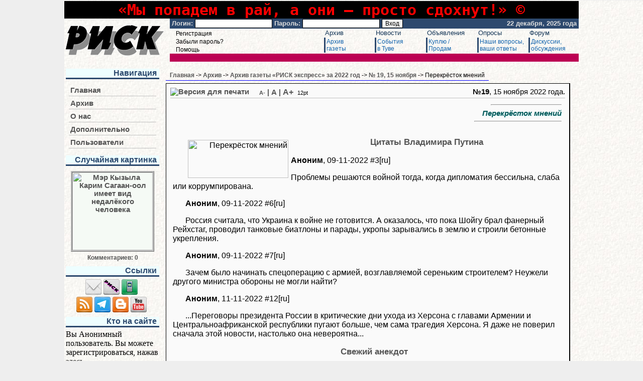

--- FILE ---
content_type: text/html; charset=windows-1251
request_url: https://risk-inform.com/article_10326.html
body_size: 12104
content:
<!DOCTYPE HTML PUBLIC "-//W3C//DTD HTML 4.01 Transitional//EN">
<html>
<head>
<script type="text/javascript"><!--
if (self.parent.frames.length != 0)
self.parent.location=window.location;
//--></script>
<base href="//risk-inform.com/">
<title>Перекрёсток мнений :: №19 за 15 ноября 2022 года :: Газета «РИСК»</title>

<META HTTP-EQUIV="Content-Type" CONTENT="text/html; charset=windows-1251" />
<META HTTP-EQUIV="EXPIRES" CONTENT="Mon, 22 Dec 2025 06:20:50 +0000" />
<META NAME="RESOURCE-TYPE" CONTENT="DOCUMENT" />
<META NAME="DISTRIBUTION" CONTENT="GLOBAL" />
<META NAME="AUTHOR" CONTENT="Газета «РИСК»" />
<META NAME="COPYRIGHT" CONTENT="Copyright (c) by Газета «РИСК»" />
<META NAME="KEYWORDS" CONTENT="РИСК, риск, газета, новости, тува, тыва, информ, пресса, кызыл, оппозиция, СМИ, сми, kyzyl, tuva, tyva, kizil, risk, inform, news, форум, новости, политика, экономика, общество, криминал, комментарии" />
<META NAME="DESCRIPTION" CONTENT=" Цитаты Владимира Путина Аноним, 09-11-2022 #3[ru] Проблемы решаются войной тогда, когда дипломатия бессильна, слаба или коррумпирована. ..." />
<META NAME="ROBOTS" CONTENT="INDEX, FOLLOW" />
<META NAME="REVISIT-AFTER" CONTENT="3 DAYS" />
<META NAME="RATING" CONTENT="GENERAL" />
<META NAME="yandex-verification" CONTENT="3af116f4eafbce0f" />
<META property="og:site_name" content="Газета «РИСК»" />
<META property="og:type" content="article" />
<META property="og:url" content="//risk-inform.com/article_10326.html" />
<META property="og:title" content="Перекрёсток мнений" />
<META property="og:description" content=" Цитаты Владимира Путина Аноним, 09-11-2022 #3[ru] Проблемы решаются войной тогда, когда дипломатия бессильна, слаба или коррумпирована. ..." />
<META property="og:image" content="//risk-inform.com/picture/perekrestok.jpg" />
<META property="og:image:width" content="200" />
<META property="og:image:height" content="76" />
<META NAME="GENERATOR" CONTENT="PHP-Nuke Copyright (c) 2006 by Francisco Burzi. This is free software, and you may redistribute it under the GPL (http://phpnuke.org/files/gpl.txt). PHP-Nuke comes with absolutely no warranty, for details, see the license (http://phpnuke.org/files/gpl.txt)." />

<link REL="shortcut icon" HREF="themes/lite/images/favicon.ico" TYPE="image/x-icon">
<link rel="alternate" type="application/rss+xml" title="RSS" href="backend.php">

<style type="text/css">
	img, div, a, input { behavior: url("includes/iepngfix/iepngfix.htc") }
</style>
<LINK REL="StyleSheet" HREF="themes/lite/style/style.css" TYPE="text/css">
<script type="text/javascript" src="includes/js/jquery.js"></script>
<script type="text/javascript" src="includes/js/jquery.limit-1.2.js"></script>
<style type="text/css">
.spoiler_body {display:none;}
.spoiler_links {cursor:pointer;}
</style>

</head>



<BODY>
<script type="text/javascript" src="includes/js/globaltooltip.js"></script>
<a name="top"></a><a href="article_9959.html"><div style="background-color: black; color: red; font-size: 30px; font-family: monospace; font-weight: bolder; text-align: center">«Мы попадем в рай, а они – просто сдохнут!» &copy;</div></a><table border="0" cellspacing="0" cellpadding="0" width="100%"><tr><td width="210">
<a href="/"><img src="themes/lite/images/logo.png" align="left" width="200" height="63" border="0" alt="Газета РИСК"></a>
</td><td><table border="0" cellpadding="0" cellspacing="0" width="100%" height="20" bgColor="#2D496E">
<tr><td width="70%">
<form action="account.html" method="post"  style="display: inline">
<input type="hidden" name="op" value="login">&nbsp;<font class="A_white">Логин:</font>
<input type="text" name="username" maxlength="25">
<input type="hidden" name="random_num" value="933255">
<input type="hidden" name="gfx_check" value="684854">
<input type="hidden" name="rememberme" value="1">
<font class="A_white">Пароль:</font> <input type="password" name="user_password" maxlength="20">
<input type="submit" value="Вход"></form>
</td><td width="30%"><p align="right"><font class="A_white"><b>

<script type="text/javascript">
<!--	 // Array ofmonth Names
	var monthNames = new Array( "января","февраля","марта","апреля","мая","июня","июля","августа","сентября","октября","ноября","декабря");
	var now = new Date();
	thisYear = now.getYear();
	if(thisYear < 1900) {thisYear += 1900}; // corrections if Y2K display problem
	document.write(now.getDate() + " " + monthNames[now.getMonth()] + ", " + thisYear + "&nbsp;года&nbsp;");
// -->
</script>

</b></font></p>
</td></tr></table>

<table border="0" cellpadding="0" cellspacing="0" width="100%">
<tr><td width="30%" valign="middle">
<!--noindex-->
&nbsp;&nbsp;&nbsp;<A CLASS="A_black" rel="nofollow" HREF="account/reg.html">Регистрация</A><br>
&nbsp;&nbsp;&nbsp;<A CLASS="A_black" rel="nofollow" HREF="account/passlost.html">Забыли пароль?</A><br>
<!--/noindex-->&nbsp;&nbsp;&nbsp;<a class="A_black" HREF="faq/">Помощь</a><!--noindex--><br>
<!--/noindex-->
</td>
<td width="10%" valign="top">&nbsp;<a class="topmenu" href="arhive.html">Архив</a>
<table border="0" cellpadding="0" width="100%"><tr>
<td bgcolor="#2D496E"><img src="themes/lite/images/pixel.gif" width="3" height="30" alt=""></td>
<td width="100%"><font class="topsmall">Архив<br>газеты</font></td></tr></table></td>
<td width="10%" valign="top">&nbsp;<a class="topmenu" href="news.html">Новости</a>
<table border="0" cellpadding="0" width="100%"><tr>
<td bgcolor="#2D496E"><img src="themes/lite/images/pixel.gif" width="3" height="30" alt=""></td>
<td width="100%"><font class="topsmall">События<br>в Туве</font></td></tr></table></td>
<td width="10%" valign="top">&nbsp;<a class="topmenu" href="board.html">Объявления</a>
<table border="0" cellpadding="0" width="100%"><tr>
<td bgcolor="#2D496E"><img src="themes/lite/images/pixel.gif" width="3" height="30" alt=""></td>
<td width="100%"><font class="topsmall">Куплю /<br>Продам</font></td></tr></table></td>
<td width="10%" valign="top">&nbsp;<a class="topmenu" href="voting.html">Опросы</a>
<table border="0" cellpadding="0" width="100%"><tr>
<td bgcolor="#2D496E"><img src="themes/lite/images/pixel.gif" width="3" height="30" alt=""></td>
<td width="100%"><font class="topsmall">Наши вопросы,<br>ваши ответы</font></td></tr></table></td>
<td width="10%" valign="top">&nbsp;<a class="topmenu" href="forum/">Форум</a>
<table border="0" cellpadding="0" width="100%"><tr>
<td bgcolor="#2D496E"><img src="themes/lite/images/pixel.gif" width="3" height="30" alt=""></td>
<td width="100%"><font class=topsmall>Дискуссии,<br>обсуждения</font></td></tr></table></td>
</tr></table>

<table border="0" cellpadding="0" cellspacing="0" width="100%" bgColor="#BC0154">
<tr><td>

&nbsp;</td>

</tr></table>

</td></tr></table><table style="margin-top: 10px;" border="0" cellpadding="0" cellspacing="0" width="100%">
<tr><td valign="top" style="width: 170px;">
<img src="themes/lite/images/pixel.gif" width="170" height="1">

																																											<div style="margin: 1px; padding: 2px"><div class="block">Навигация</div>

<script type="text/javascript">
function SwitchMenu(obj) {
	if (document.getElementById) {
		var el = document.getElementById(obj);
		var ar = document.getElementById("cont").getElementsByTagName("UL");
		if (el.style.display == "none") {
			for (var i=0; i<ar.length; i++) {
				ar[i].style.display = "none";
			}
			el.style.display = "block";
		} else {
			el.style.display = "none";
		}
	}
}
</script>
<ul id="cont" class="menu">
<li class="menu"><a href="/" class="menu">Главная</a></li>
<li class="menu" id="menu1" onclick="SwitchMenu('submenu1')"><a class="menu">Архив</a>
<ul id="submenu1" style="display:none;" class="topmenu">
<li class="topmenu"><img src="images/sommaire/categories/tree-T.gif" width="14" height="14" alt="">&nbsp;<a class="topmenu" href="arhive.html">Архив газеты</a></li>
<li class="topmenu"><img src="images/sommaire/categories/tree-T.gif" width="14" height="14" alt="">&nbsp;<a class="topmenu" href="par/">Тематический архив</a></li>
<li class="topmenu"><img src="images/sommaire/categories/tree-T.gif" width="14" height="14" alt="">&nbsp;<a class="topmenu" href="anek.html">Архив анекдотов</a></li>
<li class="topmenu"><img src="images/sommaire/categories/tree-T.gif" width="14" height="14" alt="">&nbsp;<a class="topmenu" href="caric.html">Карикатуры</a>&nbsp;<img src="/images/sommaire/admin/new.gif" alt="Новое"></li>
<li class="topmenu"><img src="images/sommaire/categories/tree-T.gif" width="14" height="14" alt="">&nbsp;<a class="topmenu" href="humor.html">Юмор</a></li>
<li class="topmenu"><img src="images/sommaire/categories/tree-Lb.gif" width="14" height="14" alt="">&nbsp;<a class="topmenu" title="Только для зарегистрированных пользователей" style="color: gray">Поиск</a></li>
</ul></li>
<li class="menu" id="menu2" onclick="SwitchMenu('submenu2')"><a class="menu">О нас</a>
<ul id="submenu2" style="display:none;" class="topmenu">
<li class="topmenu"><img src="images/sommaire/categories/tree-T.gif" width="14" height="14" alt="">&nbsp;<a class="topmenu" href="feedback.html">Обратная связь</a></li>
<li class="topmenu"><img src="images/sommaire/categories/tree-Tb.gif" width="14" height="14" alt="">&nbsp;<a class="topmenu" title="Только для зарегистрированных пользователей" style="color: gray">Статистика</a></li>
<li class="topmenu"><img src="images/sommaire/categories/tree-T.gif" width="14" height="14" alt="">&nbsp;<a class="topmenu" href="/#down">Контакты</a></li>
<li class="topmenu"><img src="images/sommaire/categories/tree-L.gif" width="14" height="14" alt="">&nbsp;<a class="topmenu" href="faq/">Помощь</a></li>
</ul></li>
<li class="menu" id="menu3" onclick="SwitchMenu('submenu3')"><a class="menu">Дополнительно</a>
<ul id="submenu3" style="display:none;" class="topmenu">
<li class="topmenu"><img src="images/sommaire/categories/tree-T.gif" width="14" height="14" alt="">&nbsp;<a class="topmenu" href="news.html">Новости</a></li>
<li class="topmenu"><img src="images/sommaire/categories/tree-T.gif" width="14" height="14" alt="">&nbsp;<a class="topmenu" href="voting.html">Опросы</a></li>
<li class="topmenu"><img src="images/sommaire/categories/tree-T.gif" width="14" height="14" alt="">&nbsp;<a class="topmenu" href="promise/p1.html">Календарь обещаний</a></li>
<li class="topmenu"><img src="images/sommaire/categories/tree-T.gif" width="14" height="14" alt="">&nbsp;<a class="topmenu" href="board.html">Доска объявлений</a></li>
<li class="topmenu"><img src="images/sommaire/categories/tree-L.gif" width="14" height="14" alt="">&nbsp;<a class="topmenu" href="forum/">Форум</a></li>
</ul></li>
<li class="menu" id="menu4" onclick="SwitchMenu('submenu4')"><a class="menu">Пользователи</a>
<ul id="submenu4" style="display:none;" class="topmenu">
<li class="topmenu"><img src="images/sommaire/categories/tree-T.gif" width="14" height="14" alt="">&nbsp;<!--noindex--><a class="topmenu" rel="nofollow" href="account.html">Регистрация/Вход</a><!--/noindex--></li>
<li class="topmenu"><img src="images/sommaire/categories/tree-Tb.gif" width="14" height="14" alt="">&nbsp;<a class="topmenu" title="Только для зарегистрированных пользователей" style="color: gray">Добавить новость</a></li>
<li class="topmenu"><img src="images/sommaire/categories/tree-Lb.gif" width="14" height="14" alt="">&nbsp;<a class="topmenu" title="Только для зарегистрированных пользователей" style="color: gray">Добавить фото</a></li>
</ul></li></ul>

</div>

<div style="margin: 1px; padding: 2px"><div class="block">Случайная картинка</div>
<div align="center" style="margin: 5px; "><a href="caric_62.html">
<img src="picture/caric/sagan-ool-idiot.png" width="160" height="155" align="middle" title="Мэр Кызыла Карим Сагаан-оол имеет вид недалёкого человека" alt="Мэр Кызыла Карим Сагаан-оол имеет вид недалёкого человека" style="margin: 5px; background-color: #F5FAF5; border-width: 3px; border: ridge silver;">
</a>
<br><span class="tiny"><a href="caric_62.html#comments">Комментариев: 0</a></span></div>
</div>

<div style="margin: 1px; padding: 2px"><div class="block">Ссылки</div>
<div align="center">
<a rel="nofollow" href="/cdn-cgi/l/email-protection#6e1c1c0b0a0f0d1a011c2e030f0702401c1b"><img src="themes/lite/images/social/mail.png" title="Для писем" alt="Для писем"></a>
<a rel="nofollow" href="//risk-tuva.info"><img src="themes/lite/images/social/risk.png" title="Основной сайт" alt="Основной сайт"></a>
<a rel="nofollow" href="//m.risk-tuva.info"><img src="themes/lite/images/social/mobile.png" title="Мобильная версия сайта" alt="Мобильная версия сайта"></a> 
</div>

<div align="center">
<a rel="nofollow" href="//risk-tuva.info/backend.php"><img src="themes/lite/images/social/rss.png" title="Лента новостей RSS" alt="Лента новостей RSS"></a>
<a rel="nofollow" href="https://t.me/riskinform"><img src="themes/lite/images/social/telegram.png" title="Страница газеты РИСК в Телеграме" alt="Страница газеты РИСК в Телеграме"></a>
<a rel="nofollow" href="//riskinform.blogspot.com"><img src="themes/lite/images/social/blogspot.png" title="Страница газеты РИСК в Blogspot" alt="Страница газеты РИСК в Blogspot"></a>
<a rel="nofollow" href="//youtube.com/riskinform"><img src="themes/lite/images/social/youtube.png" title="Страница газеты РИСК в YouTube" alt="Страница газеты РИСК в YouTube"></a> 
</div></div>

<div style="margin: 1px; padding: 2px"><div class="block">Кто на сайте</div>
<span class="content">Вы Анонимный пользователь. Вы можете зарегистрироваться, нажав <!--noindex--><a rel="nofollow" href="account/reg.html" alt="регистрация">здесь</a><!--/noindex-->.</span><br>
<div align="left"><span class="content"><img src="images/blocks/ur-anony.gif" width="17" height="14" alt="Anonymous"> Гостей: <b>55</b><br>
<img src="images/blocks/ur-member.gif" width="17" height="14" alt="User"> Пользователей: <b>0</b><br>
</span></div>

<br><span class="content"><img src="images/green_dot.gif" alt="Связь установлена">&nbsp;<a href="//risk-tuva.info/">risk-tuva.info</a></span>
<div align="left"><span class="content"><img src="images/blocks/ur-anony.gif" width="17" height="14" alt="Anonymous"> Гостей: <b>7</b><br><img src="images/blocks/ur-member.gif" width="17" height="14" alt="User"> Пользователей: <b>0</b><br></span></div>

</div>

<br><img border="0" src="themes/lite/images/pixel.gif" width="170" height="1" alt="">
</td><td valign="top" style="padding: 2px 5px; width: 85%;">
	<table summary="" class="navpanel_table">
				<tr>
					<td class="navpanel_td"><a href="/">Главная</a>&nbsp;->&nbsp;<a href="arhive.html">Архив</a>&nbsp;->&nbsp;<a href="arh_year783.html">Архив газеты «РИСК экспресс» за 2022 год</a>&nbsp;->&nbsp;<a href="arh_num829.html">№ 19, 15 ноября</a>&nbsp;->&nbsp;Перекрёсток мнений</td>
				</tr>
			</table>
		<table class="main_ramka"><tr><td>
<div style="border-bottom: 1px solid silver; height: 20px; ">
<div style="float: left; vertical-align: middle; "><!--noindex--><a href="art_print_10326.html" rel="nofollow" title="Версия для печати"><img border="0" src="images/print.gif" alt="Версия для печати"></a><!--/noindex--></div>
<script data-cfasync="false" src="/cdn-cgi/scripts/5c5dd728/cloudflare-static/email-decode.min.js"></script><script type="text/javascript" src="includes/js/fontsize.js"></script>
<div style="float: left; margin-left: 20px; "><a href="#" class="fontSizeMinus" style="font-size: 8pt;" title="Уменьшить шрифт">A-</a> | <a href="#" class="fontReset" title="Стандартный шрифт">A</a> | <a href="#" class="fontSizePlus" style="font-size: 12pt;" title="Увеличить шрифт">A+</a>&nbsp;
<span id="shw" style="font-size: 8pt;">12pt</span></div>
<div style="float: right;"><b>№19</b>, 15 ноября 2022 года.
</div></div>

<article>
<div align="right"><table class="rubrika" style="background: transparent"><tr><td><hr width="80%" align="right">&nbsp;&nbsp;&nbsp;&nbsp;Перекрёсток мнений<hr></td></tr></table></div>

<div class="statia">
<img src="picture/perekrestok.jpg" border="0" align="left" width="200" height="76" alt="Перекрёсток мнений"> <h3 class="zgl"><a href="/article_10310.html">Цитаты Владимира Путина</a></h3>
<p><b>Аноним</b>, 09-11-2022&nbsp;#3[ru]</p>
<p>Проблемы решаются войной тогда, когда дипломатия бессильна, слаба или коррумпирована.</p> 
<p><b>Аноним</b>, 09-11-2022&nbsp;#6[ru]</p>
<p>Россия считала, что Украина к войне не готовится. А оказалось, что пока Шойгу брал фанерный Рейхстаг, проводил танковые биатлоны и парады, укропы зарывались в землю и строили бетонные укрепления.</p>
<p><b>Аноним</b>, 09-11-2022&nbsp;#7[ru]</p>
<p>Зачем было начинать спецоперацию с армией, возглавляемой сереньким строителем? Неужели другого министра обороны не могли найти?</p>
<p><b>Аноним</b>, 11-11-2022&nbsp;#12[ru]</p>
<p>...Переговоры президента России в критические дни ухода из Херсона с главами Армении и Центральноафриканской республики пугают больше, чем сама трагедия Херсона. Я даже не поверил сначала этой новости, настолько она невероятна...</p><h3 class="zgl"><a href="/article_10311.html">Свежий анекдот</a></h3>
<p><b>Аноним</b>, 09-11-2022&nbsp;#3[ru]</p>
<p>Военкор Стешин сообщил, что военные ВС РФ начали заражаться от мышей в зоне СВО. Куда смотрит Небензя?! Почему о боевых комарах он предупредил, а о боевых мышах нет?</p>
<p><b>Аноним</b>, 09-11-2022&nbsp;#6[ru]</p>
<p>Путин же предлагал военным взять власть в Украине. А те не захотели. Вот тебе и «спецоперация».</p><h3 class="zgl"><a href="/article_10312.html">Колосс на гнилых ножках: Спецоперация выявила слабости России</a></h3>
<p><b>Аноним</b>, 09-11-2022&nbsp;#2[ru]</p>
<p>Ну, кто бы мог подумать, что наша армия настолько бессильна? Кто бы подумал, что её так пограбили в последние лет 10-15? Кто бы подумал... А казалось, что и думать-то некому – все заняты воровством.</p>
<p><b>Аноним</b>, 09-11-2022&nbsp;#4[ru]</p>
<p>Путин думал, что Украина испугается российского ядерного оружия и сдастся. А оно, оказывается, нерабочее.</p>
<p><b>Аноним</b>, 09-11-2022&nbsp;#6[ru]</p>
<p>Подведем промежуточные итоги: в мае секретарь генсовета «Единой России» Андрей Турчак пообещал, что Россия останется в Херсоне «навсегда»; 30 сентября в регионе прошел референдум; По состоянию на 9 ноября 2022 года «навсегда» продлилось меньше 41 дня; Херсон был единственным областным центром, который Россия взяла под свой контроль в ходе СВО.</p>
<p><b>Аноним</b>, 09-11-2022&nbsp;#7[ru]</p>
<p>Обожаю этот жанр: – мы стабилизировали фронт – мы бьем противника день за днем – на фронте одни успехи – победа неизбежна. НО ХЕРСОН ОСТАВЛЯЕМ...</p>
<p><b>Аноним</b>, 09-11-2022&nbsp;#9[ru]</p>
<p>Сначала было наступление, а потом жест доброй воли под Киевом и Черниговом. Потом отступление в Харьковской области. Теперь Херсон. И очевидно, что в отличие от наступления, отступление – это НАВСЕГДА. Есть только один вопрос: зачем надо было все это затевать? Сколько людей – русских, украинцев, остались бы живы, если бы кому-то в голову не пришло начать все это 24 февраля.</p>
<p><b>Мышлявцев</b>, 10-11-2022&nbsp;#12[ru]</p>
<p>«Клянусь защищать суверенитет и независимость, безопасность и целостность государства, верно служить народу», – такую строчку произносил президент при (вне) очередном вступлении в должность. </p>
<p>Мне не понятно: зачем, зачем принимали в состав РФ несчастный Херсон?! Пьяный в коммуналке вломился в одну из соседских комнат: а мне ее бабушка завещала. Протрезвел. Выбил с досады стекла, разбил лампочку. Пробормотал: «время трудных решений». Забрал бюстик бабушки и, не попрощавшись, ушел.</p>
<p><b>Аноним</b>, 10-11-2022&nbsp;#13[ru]</p>
<p>Судя по всему, рубежи на левом берегу Днепра не такие и выгодные. Поэтому окопы начали рыть уже на севере Крыма. Спутники зафиксировали обновление и рытьё новых траншей на севере Крыма: возле Армянска и Чонгара. Да уж, поиск выгодных рубежей – дело непростое...</p><h3 class="zgl"><a href="/article_10313.html">Коротко</a></h3>
<p><b>Аноним</b>, 09-11-2022&nbsp;#1[ru]</p>
<p>На пожаре в ночном клубе в Костроме сгорел российский военный Александр Редников, ранее добровольно воевавший против Украины. В Кострому он вернулся после ранения в ногу, чтобы её подлечить. Пожар в клубе устроил другой российский военный, устроив фейерверк в помещении. А теперь представьте, сколько будет разных «фейерверков», когда все выжившие вернутся домой...</p>
<p><b>Аноним</b>, 09-11-2022&nbsp;#2[ru]</p>
<p>Мобилизованные из Орла пожаловались на то, что им выдали рвущиеся рюкзаки, ломающиеся ножи и неудобные берцы. На то, что их вообще отправили умирать и убивать ради желания Путина войти в историю, мобилизованные не пожаловались...</p>
<p><b>Аноним</b>, 09-11-2022&nbsp;#3[ru]</p>
<p>На «священной войне» за «традиционные ценности» что-то пошло не так: российский военный обратился к Кадырову с просьбой прекратить изнасилования кадыровцами сослуживцев из «ЛНР» и «ДНР». «Мы все с уважением относимся к чеченским братьям, но имеют место неоднократные факты сексуального насилия над нашими бойцами. Это уже предел», – сказал он. </p>
<p><b>Аноним</b>, 09-11-2022&nbsp;#4[ru]</p>
<p>Соловьёв посоветовал призывникам думать о Родине, а не жаловаться государству. Из тёплой студии он обвиняет мобилизованных в слабой подготовке: «Ты будешь рассказывать: и командир у тебя не тот, и тебя не так подготовили. А ты сам как готовился? Ты считаешь, что тебе все должны? А что ты должен государству? Что ты должен родине? Мы же эти вопросы никогда не задавали». А ведь надо было как? Сам потренировался, сам себе шмотки купил, сам нашел своей жене нового хахаля в тиндере, заказал памятник на кладбище и поехал. Главное – большой черный мешок не забыть! </p>
<p>А че сам-то не в окопах, гражданин пропагандон? Соловьёв зарабатывает в год как минимум 53 млн. рублей. На эти деньги можно обеспечить больше 300 пенсионеров.</p><h3 class="zgl"><a href="/article_10314.html">Обзор прессы</a></h3>
<p><b>Аноним</b>, 11-11-2022&nbsp;#1[ru]</p>
<p>Смешно рассуждать о качестве образования, когда депутаты Госдумы вводят в программу обучения военную подготовку, и 14-летних детей хотят отправить на работу, а 18-летних – на фронт. Зачем образование, если будущее одно – сдохнуть в степях Украины (если патриот) или сдохнуть в тюрьме (если иноагент)?</p><h3 class="zgl"><a href="/article_10315.html">Фальстарт Ховалыга или Кто будет следующим главой республики?</a></h3>
<p><b>Аноним</b>, 09-11-2022&nbsp;#2[ru]</p>
<p>Просто вначале вся элита Тувы, а потом и народ поняли, что Ховалыг [болтун], взяточник и трус. И никаких связей в Москве у него нет, кроме мошенника Суртаева...</p>
<p><b>Аноним</b>, 09-11-2022&nbsp;#3[ru]</p>
<p>Да, действительно, Кара-оол и Ховалыг оставили Кызыл без земли и имущества. Но, тем не менее, тут есть ещё за что побороться – всякие разрешения, согласования и прочее. Всё, что принадлежит муниципалитету. Так что если к мэрии подойти с умом, ресурсы у неё имеются. Иначе что бы Ховалыг так вцепился в должность мэра, что даже рассорился с Конвизом?</p>
<p><b>Аноним</b>, 09-11-2022&nbsp;#4[ru]</p>
<p>Через мэрию идут солидные деньги. Мэрия может разрешить или запретить на своей территории строительство. В конце концов, в мэрии работает много народу. Так что полномочия там есть. Ими только надо толково распорядиться.</p>
<p><b>Аноним</b>, 09-11-2022&nbsp;#5[ru]</p>
<p>Тут дело не только в земле, деньгах и полномочиях. Главное – Ховалыг с треском на глазах всей республики проиграл Сагаан-оолу борьбу за кресло мэра. Учитывая его сложные отношения с Шойгу, это может означать его скорый уход с должности.</p>
<p><b>Аноним</b>, 09-11-2022&nbsp;#6[ru]</p>
<p>Конвиз, Ооржак и Оюн обеспечили Ховалыгу год назад спокойное избрание на должность главы. А в этот раз он решил всё сделать самостоятельно, на свой взгляд. Не смог подобрать приличного кандидата в мэры и обделался. Слушать нужно старших товарищей...</p>
<p><b>Аноним</b>, 09-11-2022&nbsp;#7[ru]</p>
<p>Действительно: всякого рода Суртаевы очень сильно подмочили репутацию Главы. Неужели он не видел, кого берет себе в советники?</p>
<p><b>Аноним</b>, 09-11-2022&nbsp;#8[ru]</p>
<p>А ведь впереди – выборы депутатов Верховного Хурала. Если не найдёт себе хороших толковых попутчиков, это будут его последние выборы.</p>
<p><b>Аноним</b>, 09-11-2022&nbsp;#9[ru]</p>
<p>На выборы в верховный Хурал КШВ опять подсуетится и поставит туда, как всегда, своих каратистов, шахматистов и прочий спортивный ресурс.</p>
<p><b>Аноним</b>, 09-11-2022&nbsp;#10[ru]</p>
<p>Ховалыга отправят в отставку в течение нескольких месяцев. Спецслужбам дано поручение следить за каждым государственным рублем, потому что Ховалыг и его окружение сейчас начнут через Сергея Богусова, Роберта Доржу и других коммерсантов беспорядочно расхищать деньги.</p>
<p><b>Аноним</b>, 09-11-2022&nbsp;#12[ru]</p>
<p>Хорошее название статьи – «Фальстарт Ховалыга». Точно сказано.</p>
<p><b>Аноним</b>, 09-11-2022&nbsp;#13[ru]</p>
<p>Сотрудники правительства диву даются, насколько тупы Ховалыг и Уран-оол. Сагаан-оол оказался умнее Владислава Ховалыга. И несколько месяцев через посредников окучивал Конвиза, Ооржака и других тяжеловесов. В результате просто переиграл Ховалыга и подготовил его отставку.</p>
<p><b>Аноним</b>, 10-11-2022&nbsp;#14[ru]</p>
<p>А не проще правоохранителям уже заняться Богусовтаптаром и не ждать, когда они скомуниздят деньги? Предотвратить заранее этот процесс.</p>
<p><b>Аноним</b>, 10-11-2022&nbsp;#15[ru]</p>
<p>С такой командой единомышленников как у ХВТ, долго не проработаешь. А самое главное, что эта команда не настроена ни на какую конструктивную работу, там все по принципу басни Крылова про лебедя, рака и щуку. Вот и выборы мэра отлично показали, что в этой партии был поставлен шах и мат.</p>
<p><b>Аноним</b>, 10-11-2022&nbsp;#18[ru]</p>
<p>Что полезного было сделано новым правительством за более чем уже 1,5 года? Слышно только про угольные коллапсы, рост цен на все, дизель в Тыве уже 75, как так? Совсем уже охренели, власть ничего не контролирует! На днях господин Брокерт был замечен на угольном разрезе вместе с Иргитом, наверное он теперь его интересы лоббирует, правительство вместе с криминалом заодно?</p>
<p><b>Аноним</b>, 10-11-2022&nbsp;#19[com]</p>
<p>Если Сагаан-оол найдет общий язык с политической и бизнес-элитами, то быть ему в ближайшее время главным.</p>
<p><b>Аноним</b>, 10-11-2022&nbsp;#20[ru]</p>
<p>А что за бизнес-союз господина Брокерта с Иргитом? Или это какая то новая коалиция?</p>
<p><b>Аноним</b>, 11-11-2022&nbsp;#28[ru]</p>
<p>ХВТ уже 2 раза проиграл. Первый – это выборы в горхурал. Там теперь сторонников КШВ 90%. Благодаря слаженной работе Чюдюка и Грицюка второй раз проиграл выборы мэра – результаты голосования все знают, почти все проголосовали «ЗА». Выборы в ВХ в следующем году, с такими профи результат очевиден уже сейчас, так что как-то так, уважаемые господа присяжные заседатели.</p>
<p><b>Аноним</b>, 12-11-2022&nbsp;#38[ru]</p>
<p>Тыву федеральный центр заваливает деньгами, но результата от этих денег не видно совсем. Кызыл с каждым годом выглядит все хуже и хуже, печальнее и печальнее. А причина в том, что в Тыве тотальная коррупция. Деньги по программам ИПСЭР не исключение – растворились, как сахар в стакане с чаем в карманах всяких Иргитов, Доржу, Туневых.</p><h3 class="zgl"><a href="/article_10317.html">АПК – стратегическое направление развития Тувы</a></h3>
<p><b>Аноним</b>, 09-11-2022&nbsp;#1[ru]</p>
<p>Сейчас один только сплошной «Богусовтаптар», по-другому эти люди зарабатывать не умеют. Зачем им создавать какие-то производства – им проще хапнуть по-быстрому и все. Поэтому Тыва и обречена на вечную разруху.</p>
<p><b>Аноним</b>, 09-11-2022&nbsp;#2[ru]</p>
<p>Читаю статьи Салчака и удивляюсь: почему Ховалыг к нему не прислушивается? Почему не пригласит к себе и не посоветуется? Ведь он много бы толкового мог предложить. Я Ховалыга не понимаю.</p>
<p><b>Аноним</b>, 09-11-2022&nbsp;#3[ru]</p>
<p>Тут всё понятно. Заниматься сельским хозяйством сложно. И не факт, что будет успех. А «Богусовтаптар» – это живые деньги без напряга. Прямо в карман главы. Удобно. Эффективно. Надёжно. Выгодно. Так держать, Владислав Товарищтаевич!</p>
<p><b>Аноним</b>, 10-11-2022&nbsp;#5[ru]</p>
<p>Такие люди, как Салчак, не нужны власти. Им нужны такие, как Богусов. </p>
</div>
</article>
<p align="right" class="tiny">(прочитано 1427 раз)</p>
<div class="bottart">
<div class="bottartleft"><!--noindex-->
<script type="text/javascript" src="//yandex.st/share/share.js" charset="utf-8"></script>
<div style="display: inline" class="yashare-auto-init" data-yashareType="button" data-yashareQuickServices="yaru,vkontakte,facebook,twitter,odnoklassniki,moimir,lj"></div>
<a href="https://t.me/share/url?url=risk-inform.com/article_10326.html"><img src="images/lg_tlgm.png" width="39" height="20" style="display: inline; vertical-align: middle; margin-top: 0px"></a>
<!--/noindex-->
</div>
<div class="bottartright">
<!--noindex-->
<script type="text/javascript" src="./ajax/core_rating/core_rating.js"></script>
<link type="text/css" rel="stylesheet" href="./ajax/core_rating/core_rating.css" media="all" />
<a name="rating"></a>
<div id="core_rating" style="vertical-align: middle; white-space: nowrap;">
<div id="core_rating_desc"></div>
<div id="core_rating_option_4" class="core_rating_optM_inactive" title="-1"></div>
<div id="core_rating_cnt_text_text"></div><div id="core_rating_cnt_text" title="Проголосовало: 0 человек">0</div>
<div id="core_rating_option_5" class="core_rating_optP_inactive" title="+1"></div>
</div><div id="core_rating_loader"></div><!--/noindex-->
</div>
<div class="bottartmiddle">
<a class="grey" title="Постоянный адрес материала «Перекрёсток мнений»" href="//risk-inform.com/article_10326.html">risk-inform.com/article_10326.html</a>
</div>
</div>
<br style="clear: both;">
<fieldset class="board_block" style="display: flex; flex-wrap: wrap; "><legend>&nbsp;<b>Доска объявлений</b>&nbsp;</legend><div class="A_black" style="flex: 4 1 15%; margin: 5px 5px; padding: 0px 5px; border-left: 2px solid grey;"><a href="board_8.html" title="Другие объявления на эту тему" class="A_black"><img src="images/arrow.gif" width="9" height="9" border="0" alt=""> Как Шолбан Кара-оол покалечил охранника Иванова:

http://www.youtube.com/watch?v=YfgVCaRJp04

Иванов обвиняет будущего главу республики Тыва Шолбана Кара-оола в том, что он в 2006 году в пьяном виде в боулинг-клубе покалечил его сына-охранника.<br><i> http://www.youtube.com/watch?v=YfgVCaRJp04</i></a>
</div>

<div class="A_black" style="flex: 1 1 15%; margin: 5px 5px; padding: 0px 5px; border-left: 2px solid grey;"><a href="board_8.html" title="Другие объявления на эту тему" class="A_black"><img src="images/arrow.gif" width="9" height="9" border="0" alt=""> http://www.youtube.com/watch?v=Kiyq_-9303c
Поджог редакции газеты РИСК в мае 2008 года.<br><i> http://www.youtube.com/watch?v=Kiyq_-9303c</i></a>
</div>

<div class="A_black" style="flex: 1 1 15%; margin: 5px 5px; padding: 0px 5px; border-left: 2px solid grey;"><a href="board_3.html" title="Другие объявления на эту тему" class="A_black"><img src="images/arrow.gif" width="9" height="9" border="0" alt=""> Продам бизнес в п. Танзыбей Красноярского края: Жилой дом, Помещение под СТО.<br><i> Тел. 8913 345 2012</i></a>
</div>

<div class="A_black" style="flex: 1 1 15%; margin: 5px 5px; padding: 0px 5px; border-left: 2px solid grey;"><a href="board_21.html" title="Другие объявления на эту тему" class="A_black"><img src="images/arrow.gif" width="9" height="9" border="0" alt=""> Установка натяжных потолков. Быстро, качественно, гарантия.<br><i> Тел. 8913 345 3442, Евгений</i></a>
</div>

<div style="flex-basis: 100%; height: 0;"></div>

<!--noindex--><div align="right" style="width: 100%"><a style="color: blue;" rel="nofollow" href="board_add.html">Добавить свое объявление</a></div><!--/noindex--></fieldset>

<center><b>Остальные материалы номера 19:<hr width="70%" size="1" color="#CCCCCC"></b></center>
<ul>
<li style="list-style-image: url('images/arrow1_n.png');"> <a href="article_10319.html"><b>Цитаты Владимира Путина</b></a> 
<li style="list-style-image: url('images/arrow1_n.png');"> <a href="article_10320.html"><b>Свежий анекдот</b></a> 
<li style="list-style-image: url('images/arrow1_n.png');"> <a href="article_10321.html"><b>Американские избиратели проголосовали против России</b></a> 
<li style="list-style-image: url('images/arrow1_n.png');"> <a href="article_10322.html"><b>Коротко</b></a> 
<li style="list-style-image: url('images/arrow1_n.png');"> <a href="article_10323.html"><b>Цены на продукты питания по состоянию на 14 ноября 2022 года (в рублях)</b></a> 
<li style="list-style-image: url('images/arrow1_n.png');"> <a href="article_10324.html"><b>Как выжить маленькой Туве в бушующем океане нестабильности</b></a> 
<li style="list-style-image: url('images/arrow1_n.png');"> <a href="article_10325.html"><b>Что движет нашими чиновниками?</b></a> 
<li style="list-style-image: url('images/arrow1_s.png');"> <a href="article_10327.html"><b>Тува может превратиться в «территорию экологической катастрофы»</b></a> 
</ul>

</td></tr></table>
<table class="main_ramka"><tr><td>
<center><hr width="50%"><b>Материал входит в раздел тематического архива:</b><hr width="70%"></center><ul>
<li><a href="par/p17/p1.html">Избранные комментарии наших читателей в рубрике "Перекрёсток мнений"</a></ul></td></tr></table>
</td></tr></table>

<a name="down"></a><table style="margin: 5px;" border="0" cellpadding="0" cellspacing="0" width="100%" bgColor="#BC0154">
<tr><td><a href="/article_10326.html#top"><img border="0" src="themes/lite/images/top.gif" width="22" height="22" alt="up"></a>
</td><td><center><font class="A_white">
<a class="A_white" href="/">Свежий номер</a>&nbsp;<strong>::</strong>&nbsp;
<a class="A_white" href="arhive.html">Архив газеты</a>&nbsp;<strong>::</strong>&nbsp;
<a class="A_white" href="forum/">Форум</a>&nbsp;<strong>::</strong>&nbsp;
<a class="A_white" href="humor.html">Юмор</a>&nbsp;<strong>::</strong>&nbsp;
<a class="A_white" href="news.html">Новости</a>&nbsp;<strong>::</strong>&nbsp;
<!--noindex--><a rel="nofollow" class="A_white" href="addnews.html">Добавить новость</a><!--/noindex-->&nbsp;<strong>::</strong>&nbsp;
<a class="A_white" href="board.html">Доска объявлений</a>&nbsp;<strong>::</strong>&nbsp;
<a class="A_white" href="feedback.html">Обратная связь</a>
</font></center></td><td align="right"></td><td><a href="/article_10326.html#top"><img border="0" src="themes/lite/images/top.gif" width="22" height="22" alt="up"></a></td></tr>
</table>

<center><table border="0" cellpadding="2" cellspacing="2" width="100%" class="transparent">
<tr><td class="topsmall" width="60">
<img src="images/red16.png" width="60" height="42" alt="Материалы сайта предназначены для лиц 16 лет и старше." title="Материалы сайта предназначены для лиц 16 лет и старше.">
</td>
<td class="topsmall">Ответственность за достоверность опубликованных материалов несут авторы. Мнение автора не всегда отражает точку зрения редакции.</td>
<td class="topsmall">При полном или частичном использовании материалов, ссылка на газету «РИСК» обязательна. Для сетевых изданий обязательна гиперссылка на сайт «РИСКа» — <a href="https://risk-inform.com">risk-inform.com</a></td>
<td align="right" width="90">

</td>
</tr></table>
</center>

<script type="text/javascript" src="includes/js/iepngfix_tilebg.js"></script>
<script defer src="https://static.cloudflareinsights.com/beacon.min.js/vcd15cbe7772f49c399c6a5babf22c1241717689176015" integrity="sha512-ZpsOmlRQV6y907TI0dKBHq9Md29nnaEIPlkf84rnaERnq6zvWvPUqr2ft8M1aS28oN72PdrCzSjY4U6VaAw1EQ==" data-cf-beacon='{"version":"2024.11.0","token":"40931d8426d744829de3091e0385e105","r":1,"server_timing":{"name":{"cfCacheStatus":true,"cfEdge":true,"cfExtPri":true,"cfL4":true,"cfOrigin":true,"cfSpeedBrain":true},"location_startswith":null}}' crossorigin="anonymous"></script>
</body>
</html>

--- FILE ---
content_type: text/css; charset=windows-1251
request_url: https://risk-inform.com/themes/lite/style/style.css
body_size: 1059
content:
HTML, BODY {
	margin: 1px auto; 
	padding: 0px; 
	background-color: #EEEEEE; 
	background-image: url(/themes/lite/images/bground2.jpg); 
	max-width: 1024px; 
	width: expression((document.documentElement.clientWidth || document.body.clientWidth) < 1024?"auto":"1024px"); 
	font-family: Arial, Verdana, Tahoma, sans-serif;
	font-size: 11pt; 
}
TD {
	font-family: Arial, Verdana, Tahoma, sans-serif;
	font-size: 11pt; 
}
IMG {
	border: 0;
}
A {
	color: #555555; 
	text-decoration: none; 
	font-weight: bold;
}
A:hover {
	color: #C62FC1; 
	text-decoration: underline; 
	font-weight: bold;
}
.block {
	margin-bottom: 5px; 
	padding: 0px 5px; 
	border-bottom: 3px solid #2D496E; 
	background-color: #EEFEFF; 
	white-space: nowrap; 
	text-align: right; 
	color: #2D496E; 
	font-family: sans-serif; 
	font-weight: bold; 
	font-size: 12pt;
}
.menu {
	color: #555555;
	padding: 3px 0px; 
	margin: 3px; 
}
LI.menu {
	cursor: pointer;
	list-style: none;
	border-bottom: 1px solid silver;
	text-indent: 0px;
}
A.menu:hover {
	color: black; 
	text-decoration: none;
}
.topmenu {
	font-size: 10pt; 
	color: #123456; 
	font-family: sans-serif; 
	white-space: nowrap; 
	font-weight: normal; 
	text-indent: 0px;
	list-style: none; 
	padding: 0px; 
	margin-left: 0px;
}
A.topmenu:hover {
	color: #FF0000; 
	font-weight: normal;
}
LI.topmenu {
	margin-bottom: -2px;
}
.A_black {
	font-size: 12px; 
	color: #000000; 
	font-weight: normal;
}
.A_black:hover {
	color: #1263AD; 
	font-weight: normal; 
	text-decoration: none;
}
.A_white {
	font-size: 13px; 
	color: #DDDDDD; 
	font-weight: bold; 
	text-decoration: none;
}
.A_white:hover {
	color: #FFFFFF;
}
.navpanel_table { 
	border-bottom: 1px solid blue; 
	padding: 0px 5px; 
	margin: 5px; 
}
.navpanel_td { 
	font-size: 12px;
}
FORM {
	margin: 0px;
}
INPUT, TEXTAREA, SELECT {
	font-size: 12px;
	border: 1px solid #000000;
}
.main_ramka {
	margin: 5px; 
	padding: 5px; 
	background-color: #fafafa; 
	width: 98%; 
	border: 1px solid #000000; 
	border-width: 1px 2px 2px 1px;
}
.bk_dwn {
	width: 100%; 
	height: 100%; 
	margin: 10px 5px; 
	padding: 3px; 
	background-color: #2D496E; 
}
.bk_up {
	border: 1px solid #2D496E; 
	height: 100%; 
	margin: -6px 0 0 -6px; 
	padding: 7px; 
	background-color: #EEFEFF;
}
.title {
	font-size: 13pt; 
	text-align: center; 
	color: #2D496E; 
	font-family: arial, Verdana, Tahoma, Helvetica, sans-serif; 
	font-weight: bold;
}
.content {
	font-family: "Times New Roman", Lucida, serif; 
	font-size: 12pt; 
}
.c_inter {
	border: 2px dashed green; 
	padding: 5px; 
	margin: 3px; 
	margin-top: -5px; 
	margin-bottom: 0px; 
	font-size: 10pt;
}
.c_inter LEGEND {
	background-color: #eeffee; 
	color: #005500;
}
.email {
	display: none;
}

/* газета */
.storytitle {
	text-align: center; 
	color: #01184e; 
	filter: Shadow(color=#e7baff, direction=140); 
	text-shadow: 1px 1px 2px #e7baff; 
	font-family: "arial black", arial, Verdana, Tahoma, Helvetica, sans-serif; 
	font-size: 19px; 
	text-transform: uppercase;
}
H3.zgl {
	font-size: 17px; 
	text-align: center; 
}
.statia { 
	font-size: 12pt; 
	text-indent: 25px; 
	text-align: left;
	margin: 5px;
}
.statia IMG { 
	margin: 5px;
}
.stih { 
	text-indent: 0px; 
	text-align: left; 
	margin: 0px; 
	margin-left: 35px;
}
.ramka { 
	border: 1px solid red; 
	padding: 3px 10px; 
	background-color: #eeeeee; 
	margin: 5px; 
	width: 350px; 
	font-size: 9pt; 
	font-weight: bold; 
	text-indent: 15px;
}
.ramka H3 {
	color: #443388;
	font-size: 10pt; 
}
.remarka { 
	border-left: 3px solid blue; 
	padding: 3px 10px; 
	background-color: #eeeeee; 
	margin: 5px; 
	margin-left: 25px; 
	font-family: "Times New Roman", serif; 
	font-weight: bold; 
	text-indent: 0px; 
	font-style: italic; 
	font-size: 13pt;
}
.rubrika {
	background-image: url(/themes/lite/images/grad.png); 
	border-bottom: 1px solid #dddddd; 
	background-repeat: repeat-x; 
	background-position: bottom right; 
	border: none; 
	font-style: italic; 
	white-space: nowrap; 
	color: #005555; 
	text-align: right; 
	font-weight: bolder; 
	font-size: 15px; 
	filter: Shadow(color=#d3fcff, direction="140");
	text-shadow: 1px 1px 2px #d3fcff; 
	padding: 4px; 
	padding-top: 2px; 
}
.readmore {
	background-color: #EEEEEE; 
	display: inline-block; 
	float: right; 
	padding-bottom: 5px; 
	margin-top: 2px;
	font-size: 9pt;
	font-weight: normal; 
	color: #444444;
}
.readmore IMG {
	margin-top: 5px; 
	margin-bottom: -5px;
}
.hum {
	font-family: "Times New Roman", Lucida, serif; 
	font-size: 12pt; 
	margin: 5px; 
}
.hum A {
	font-style: normal; 
	color: #3333FF; 
	font-weight: bold; 
	text-decoration: none; 
	font-family: inherit;
}
.hum table {
	border: 2px dashed gray; 
	border-collapse: separate; 
	margin: 10px; 
	background-color: #eeeeee;
	font-family: inherit;
}
.hum td    {
	border: 1px solid gray; 
	padding: 5px; margin: 0; 
	font-size: 14px; 
	font-family: inherit;
}


/* мелкие */
.topsmall {
	font-size: 9pt; 
	color: #1263AD; 
	text-align: center;
}
.tiny { 
	text-align: right; 
	font-size: 9pt; 
	color: #444444;
}
.tsmall {
	font-size: 8pt; 
	color: #777733; 
}

/* блок объявлений */
.board_block {
	border: 2px solid blue;
	background-color: #fafafa;
	margin-right: 10px;
	color: blue;
}

/* блок под статьей */
.bottart {
	clear: both; 
	border-bottom: 1px dotted black; 
	height: 30px;
}
.bottartleft {
	float: left; 
	height: 30px;
}
.bottartmiddle {
	text-align: center; 
	padding-top: 7px; 
	white-space: nowrap; 
	height: 23px;
}
.bottartright {
	float: right; 
	padding-top: 5px; 
	white-space: nowrap; 
	height: 25px;
}


--- FILE ---
content_type: text/css; charset=windows-1251
request_url: https://risk-inform.com/ajax/core_rating/core_rating.css
body_size: 7
content:
.core_rating_optM_inactive {
	background: url('minus.png') 0 0 no-repeat;
	background-position: 0 0;
	height: 20px;
	width: 20px;
	float: left;
}

.core_rating_optM_active {
	background: url('minus.png') 0 0 no-repeat;
	background-position: 0 -20px;
	height: 20px;
	width: 20px;
	float: left;
}

.core_rating_optM_over {
	background: url('minus.png') 0 0 no-repeat;
	background-position: 0 -40px;
	height: 20px;
	width: 20px;
	float: left;
}
.core_rating_optP_inactive {
	background: url('plus.png') 0 0 no-repeat;
	background-position: 0 0;
	height: 20px;
	width: 20px;
	float: left;
}

.core_rating_optP_active {
	background: url('plus.png') 0 0 no-repeat;
	background-position: 0 -20px;
	height: 20px;
	width: 20px;
	float: left;
}

.core_rating_optP_over {
	background: url('plus.png') 0 0 no-repeat;
	background-position: 0 -40px;
	height: 20px;
	width: 20px;
	float: left;
}
#core_rating_desc {
	float: left;
	padding-right: 5px;
}
#core_rating_message {
	margin-left: 10px;
	display: table;
	vertical-align: middle;
	padding: 2px 0px;
}

#core_rating_cnt_text {
	background: url('center.png') 0 0 no-repeat;
	background-position: 0 0;
	display: block;
	float: left;
	font-family: arial, Verdana, Tahoma, Helvetica, sans-serif;
	font-weight: bold;
	font-size: 14px;
	color: black;
	text-align: center;
	vertical-align: middle;
	width: 35px;
	height: 20px;
	padding: 1px 0px;
	white-space: nowrap;
}
#core_rating_cnt_text_text {
	float: left;
	white-space: nowrap;
}

#core_rating_loader {
	width: 100px;
	height: 18px;
	display: none;
	background: url('loader.gif') 0 0 repeat-x;
	float: right;
}


--- FILE ---
content_type: application/javascript; charset=windows-1251
request_url: https://risk-inform.com/includes/js/iepngfix_tilebg.js
body_size: 418
content:
var IEPNGFix=window.IEPNGFix||{};IEPNGFix.tileBG=function(g,q,n){var F=this.data[g.uniqueID],b=Math.max(g.clientWidth,g.scrollWidth),h=Math.max(g.clientHeight,g.scrollHeight),j=g.currentStyle.backgroundPositionX,i=g.currentStyle.backgroundPositionY,o=g.currentStyle.backgroundRepeat;if(!F.tiles){F.tiles={elm:g,src:"",cache:[],img:new Image(),old:{}}}var B=F.tiles,u=B.img.width,c=B.img.height;if(q){if(!n&&q!=B.src){B.img.onload=function(){this.onload=null;IEPNGFix.tileBG(g,q,1)};return B.img.src=q}}else{if(B.src){n=1}u=c=0}B.src=q;if(!n&&b==B.old.w&&h==B.old.h&&j==B.old.x&&i==B.old.y&&o==B.old.r){return}var e={top:"0%",left:"0%",center:"50%",bottom:"100%",right:"100%"},l,k,a;l=e[j]||j;k=e[i]||i;if(a=l.match(/(\d+)%/)){l=Math.round((b-u)*(parseInt(a[1])/100))}if(a=k.match(/(\d+)%/)){k=Math.round((h-c)*(parseInt(a[1])/100))}l=parseInt(l);k=parseInt(k);var D={repeat:1,"repeat-x":1}[o],A={repeat:1,"repeat-y":1}[o];if(D){l%=u;if(l>0){l-=u}}if(A){k%=c;if(k>0){k-=c}}this.hook.enabled=0;if(!({relative:1,absolute:1}[g.currentStyle.position])){g.style.position="relative"}var f=0,m,z=D?b:l+0.1,r,v=A?h:k+0.1,w,p,C;if(u&&c){for(m=l;m<z;m+=u){for(r=k;r<v;r+=c){C=0;if(!B.cache[f]){B.cache[f]=document.createElement("div");C=1}var t=(m+u>b?b-m:u),E=(r+c>h?h-r:c);w=B.cache[f];p=w.style;p.behavior="none";p.left=m+"px";p.top=r+"px";p.width=t+"px";p.height=E+"px";p.clip="rect("+(r<0?0-r:0)+"px,"+t+"px,"+E+"px,"+(m<0?0-m:0)+"px)";p.display="block";if(C){p.position="absolute";p.zIndex=-999;if(g.firstChild){g.insertBefore(w,g.firstChild)}else{g.appendChild(w)}}this.fix(w,q,0);f++}}}while(f<B.cache.length){this.fix(B.cache[f],"",0);B.cache[f++].style.display="none"}this.hook.enabled=1;B.old={w:b,h:h,x:j,y:i,r:o}};IEPNGFix.update=function(){for(var b in IEPNGFix.data){var a=IEPNGFix.data[b].tiles;if(a&&a.elm&&a.src){IEPNGFix.tileBG(a.elm,a.src)}}};IEPNGFix.update.timer=0;if(window.attachEvent&&!window.opera){window.attachEvent("onresize",function(){clearTimeout(IEPNGFix.update.timer);IEPNGFix.update.timer=setTimeout(IEPNGFix.update,100)})};

--- FILE ---
content_type: application/javascript; charset=windows-1251
request_url: https://risk-inform.com/ajax/core_rating/core_rating.js
body_size: 96
content:
function core_rating_over(r,summa) {
	if (r < 5) {
		for (i=r;i<5;i++) {
			$('#core_rating_option_'+i).removeClass('core_rating_optM_inactive core_rating_optM_active').addClass('core_rating_optM_over');
		}
		for (i=0;i<r;i++) {
			$('#core_rating_option_'+i).removeClass('core_rating_optM_over').addClass('core_rating_optM_inactive');
		}
	}
	if (r >= 5) {
		for (i=5;i<=r;i++) {
			$('#core_rating_option_'+i).removeClass('core_rating_optP_inactive core_rating_optP_active').addClass('core_rating_optP_over');
		}
		for (i=r+1;i<=10;i++) {
			$('#core_rating_option_'+i).removeClass('core_rating_optP_over').addClass('core_rating_optP_inactive');
		}
	}
	$('#core_rating_cnt_text_text').hide();
	$('#core_rating_cnt_text').html(summa);
}

function core_rating_out(r_total,txt) {
	$('#core_rating_cnt_text').html(r_total);
	$('#core_rating_cnt_text_text').show();
	var r = Math.ceil(txt.replace(',','.'));
	var j = 0;
	for (i=-5;i<0;i++) {
		if (i >= r) {
			$('#core_rating_option_'+j).removeClass('core_rating_optM_over').addClass('core_rating_optM_active');
		}
		else {
			$('#core_rating_option_'+j).removeClass('core_rating_optM_over').addClass('core_rating_optM_inactive');
		}
		j++;
	}
	j = 5;
	for (i=0;i<5;i++) {
		if (i < r && r != 0) {
			$('#core_rating_option_'+j).removeClass('core_rating_optP_over').addClass('core_rating_optP_active');
		}
		else {
			$('#core_rating_option_'+j).removeClass('core_rating_optP_over').addClass('core_rating_optP_inactive');
		}
		j++;
	}
}

function core_rating_click(tid,r,r_total,modulename,id,prec) {
	var 	crl=$('#core_rating_loader'),
		cr=$('#core_rating');
	cr.hide();
	crl.show();
	$.post('ajax/core_rating/core_rating.php',{'tid':tid,'modulename':modulename,'id':id,'r':r},function(response) {
		if (response!='error') {
			core_rating_over(r,r_total,'');
			var	response=response.split('*'),
				rat=response[0],
				vot=response[1];
			for (i=0;i<5;i++) {
				$('#core_rating_option_'+i).removeAttr('onclick').removeAttr('onmouseover').removeAttr('onmouseout');
			}
			for (i=5;i<=10;i++) {
				$('#core_rating_option_'+i).removeAttr('onclick').removeAttr('onmouseover').removeAttr('onmouseout');
			}
			var prea = "";
			var preb = "";
			if (rat > 0) {
				prea = "+";
			}
			if (vot > 0) {
				preb = "+";
			}
			$('#core_rating_cnt_text').html(preb + vot);
			$('#core_rating_cnt').html(prea + rat);
		}
		$('#core_rating_cnt_text_text').show();
		crl.hide();
		cr.show();
	});
}


--- FILE ---
content_type: application/javascript; charset=windows-1251
request_url: https://risk-inform.com/includes/js/fontsize.js
body_size: -122
content:
$(document).ready(function () {
	var min = 13;
	var max = 18;
	var reset = $('p').css('fontSize');
	var elm = $('div.statia, p.stih, p.statia, p.remarka, div.remarka');
	var size = 15;
	var size_reset = size;
	$('a.fontSizePlus').click(function() {
		if (size <= max) {
			size+=2;
			elm.css({'fontSize' : size});
			document.getElementById("shw").innerHTML = size+'pt';
		}
		return false;
	});
	$('a.fontSizeMinus').click(function() {
		if (size >= min) {
			size -= 2;
			elm.css({'fontSize' : size});
			document.getElementById("shw").innerHTML = size+'pt';
		}
		return false;
	});
	$('a.fontReset').click(function () {
		size = size_reset;
		elm.css({'fontSize' : size});
		document.getElementById("shw").innerHTML = size+'pt';
 		return false;
	});
});
function str_replace(haystack, needle, replacement) {
	var temp = haystack.split(needle);
	return temp.join(replacement);
}
